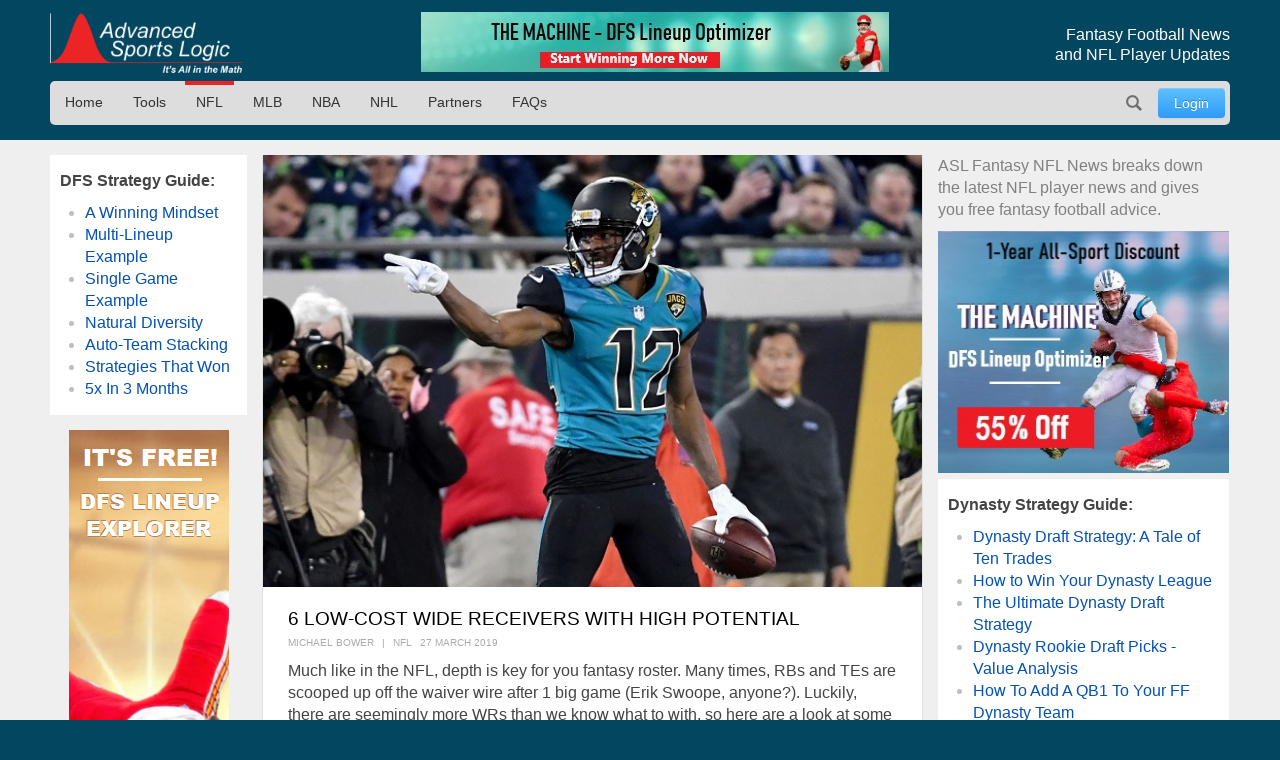

--- FILE ---
content_type: text/html; charset=utf-8
request_url: https://advancedsportslogic.com/nfl/2174-6-low-cost-wide-receivers-with-high-potential
body_size: 9840
content:
<!DOCTYPE html>
<html lang="en-us" dir="ltr" id="2174-6-low-cost-wide-receivers-with-high-potential-page" >

  <head>
  	<!-- Start TAGZ: -->
  	<meta name="twitter:card" content="summary_large_image"/>
	<meta name="twitter:description" content="ASL&#039;s Michael Bower gives you his six wide receiver bargains to build out your dynasty roster wide receiver depth."/>
	<meta name="twitter:image" content="https://advancedsportslogic.com/images/blog/pre2020/dede-westbrook.jpg"/>
	<meta name="twitter:site" content="@advSportsLogic"/>
	<meta name="twitter:title" content="6 Low-Cost Wide Receivers with High Potential"/>
	<meta property="og:description" content="ASL&#039;s Michael Bower gives you his six wide receiver bargains to build out your dynasty roster wide receiver depth."/>
	<meta property="og:image" content="https://advancedsportslogic.com/images/blog/pre2020/dede-westbrook.jpg"/>
	<meta property="og:image:height" content="420"/>
	<meta property="og:image:width" content="640"/>
	<meta property="og:title" content="6 Low-Cost Wide Receivers with High Potential"/>
	<meta property="og:type" content="website"/>
	<meta property="og:url" content="https://advancedsportslogic.com/nfl/2174-6-low-cost-wide-receivers-with-high-potential"/>
  	<!-- End TAGZ -->
  		
	<meta charset="utf-8">
	<meta name="author" content="Michael Bower">
	<meta name="viewport" content="width=device-width, initial-scale=1, shrink-to-fit=no">
	<meta name="description" content="ASL's Michael Bower gives you his six wide receiver bargains to build out your dynasty roster wide receiver depth.">
	<title>6 Low-Cost Wide Receivers with High Potential - Advanced Sports Logic</title>
	<link href="https://advancedsportslogic.com/nfl/2174-6-low-cost-wide-receivers-with-high-potential" rel="canonical">
	<link href="/media/templates/site/asl/images/favicon.ico" rel="shortcut icon" type="image/vnd.microsoft.icon">
	<link href="https://advancedsportslogic.com/search?format=opensearch" rel="search" title="OpenSearch Advanced Sports Logic" type="application/opensearchdescription+xml">

	<link href="/media/system/css/joomla-fontawesome.min.css?50af8c" rel="stylesheet">
	<link href="/media/templates/site/asl/css/main_asl.css?50af8c" rel="stylesheet">
	<link href="/media/vendor/joomla-custom-elements/css/joomla-alert.min.css?0.4.1" rel="stylesheet">

	<script src="/media/mod_menu/js/menu.min.js?50af8c" type="module"></script>
	<script type="application/json" class="joomla-script-options new">{"joomla.jtext":{"MOD_FINDER_SEARCH_VALUE":"Search &hellip;","ERROR":"Error","MESSAGE":"Message","NOTICE":"Notice","WARNING":"Warning","JCLOSE":"Close","JOK":"OK","JOPEN":"Open"},"system.paths":{"root":"","rootFull":"https:\/\/advancedsportslogic.com\/","base":"","baseFull":"https:\/\/advancedsportslogic.com\/"},"csrf.token":"f8b435afb4a6369e16fba57d9ebf2f74"}</script>
	<script src="/media/system/js/core.min.js?636a731b3559465786404e6011813a04"></script>
	<script src="/media/com_finder/js/finder.min.js?636a731b3559465786404e6011813a04" type="module"></script>
	<script src="/media/system/js/messages.min.js?636a731b3559465786404e6011813a04" type="module"></script>
	<script src="/media/vendor/jquery/js/jquery.min.js?3.7.1"></script>
	<script type="application/ld+json">{"@context":"https://schema.org","@type":"BreadcrumbList","@id":"https://advancedsportslogic.com/#/schema/BreadcrumbList/17","itemListElement":[{"@type":"ListItem","position":1,"item":{"@id":"https://advancedsportslogic.com/","name":"AdvancedSportsLogic"}},{"@type":"ListItem","position":2,"item":{"@id":"https://advancedsportslogic.com/nfl","name":"NFL"}},{"@type":"ListItem","position":3,"item":{"name":"6 Low-Cost Wide Receivers with High Potential"}}]}</script>
	<script type="application/ld+json">{"@context":"https://schema.org","@graph":[{"@type":"Organization","@id":"https://advancedsportslogic.com/#/schema/Organization/base","name":"Advanced Sports Logic","url":"https://advancedsportslogic.com/","logo":{"@type":"ImageObject","@id":"https://advancedsportslogic.com/#/schema/ImageObject/logo","url":"images/company/logos/logo_asl_white.jpg","contentUrl":"images/company/logos/logo_asl_white.jpg","width":310,"height":110},"image":{"@id":"https://advancedsportslogic.com/#/schema/ImageObject/logo"},"sameAs":["https://www.youtube.com/user/AdvancedSportsLogic","https://www.facebook.com/AdvancedSportsLogic","https://www.facebook.com/AdvancedSportsLogic"]},{"@type":"WebSite","@id":"https://advancedsportslogic.com/#/schema/WebSite/base","url":"https://advancedsportslogic.com/","name":"Advanced Sports Logic","publisher":{"@id":"https://advancedsportslogic.com/#/schema/Organization/base"},"potentialAction":{"@type":"SearchAction","target":"https://advancedsportslogic.com/search?q={search_term_string}","query-input":"required name=search_term_string"}},{"@type":"WebPage","@id":"https://advancedsportslogic.com/#/schema/WebPage/base","url":"https://advancedsportslogic.com/nfl/2174-6-low-cost-wide-receivers-with-high-potential","name":"6 Low-Cost Wide Receivers with High Potential - Advanced Sports Logic","description":"ASL's Michael Bower gives you his six wide receiver bargains to build out your dynasty roster wide receiver depth.","isPartOf":{"@id":"https://advancedsportslogic.com/#/schema/WebSite/base"},"about":{"@id":"https://advancedsportslogic.com/#/schema/Organization/base"},"inLanguage":"en-GB","breadcrumb":{"@id":"https://advancedsportslogic.com/#/schema/BreadcrumbList/17"}},{"@type":"Article","@id":"https://advancedsportslogic.com/#/schema/com_content/article/2174","name":"6 Low-Cost Wide Receivers with High Potential","headline":"6 Low-Cost Wide Receivers with High Potential","inLanguage":"en-GB","author":{"@type":"Person","name":"Michael Bower"},"thumbnailUrl":"images/blog/pre2020/dede-westbrook_thumb.jpg","image":"images/blog/pre2020/dede-westbrook.jpg","articleSection":"NFL","dateCreated":"2019-03-27T20:32:15+00:00","isPartOf":{"@id":"https://advancedsportslogic.com/#/schema/WebPage/base"}}]}</script>

	<style type="text/css">/* Fix for bioep js Don't delete! */</style>

</head>

<body class=" site com_content view-article layout-blog no-task menuid-282  blog_ff_sfx menu-nfl user-guest group-Guest ">
	
<div id="mod-custom224" class="mod-custom custom-">
    <!-- Excludes on product_run pages !!!-->

<!-- Global site tag (gtag.js) -->
<script async="" src="https://www.googletagmanager.com/gtag/js?id=G-HGVY8RN4SS"></script>
<script>
  window.dataLayer = window.dataLayer || [];
  function gtag(){dataLayer.push(arguments);}
  gtag('js', new Date());

  gtag('config', 'AW-995285272');
  gtag('config', 'G-HGVY8RN4SS');
</script>
</div>

		<script type="text/javascript">
		jQuery(document).ready(function($) {

			$(".menu-icon").click(function(event){
				$(this).toggleClass('active');
				$("#main-nav").toggleClass("expanded");
			});

			

			// $("div[class^='col-'],div[class*=' col-']").each(function() {
			//     value = $(this).attr("class").replace("col-", "");
			//     $(this).attr("class", value);
			// });
			
			/*
			// GA
			$('.item-122 a').on('click', function() { ga('send', 'event', 'home_page_links', 'click_to_TM4Dynasty', 'pulldown'); });
			$('.ff-before a').on('click', function() { ga('send', 'event', 'blog', 'click_ad', 'dynasty-machine'); });


			if ($("body").hasClass("ffm-page")) {
				$('.item-101 > a').attr('href','http://fantasyfootballmetrics.com');
			};

			//FF ASL Banners:
			$('img[src*="/images/asl-ad/tm-dynasty.jpg"]').each(function() {
    			$(this).closest(".item").find("a").attr('href','/tools/the-machine-dynasty');
			});
			*/

			var rri = document.getElementById('restricted_info');
			if (rri) {
				rri.remove();
			}

		});

		/*
		(function($){
 
		})(window.jQuery);
		*/
	</script>

	<header id="header" class="wrap">
		<section class="header-top cf">

			<section id="logo" class="logo ir" itemscope itemtype="http://schema.org/Organization">
				<a href="/" itemprop="url"><span itemprop="name">Advanced Sports Logic</span></a>

				<!-- <div class="hidden abs" itemscope itemtype="http://schema.org/Brand">
					<meta itemprop="name" content="Advanced Sports Logic" />
					<meta itemprop="url" content="https://advancedsportslogic.com/" />
					<meta itemprop="description" content='Advanced Sports Logic, Inc. provides the most powerful fantasy sports tools available that are designed to make playing fantasy sports easier and more fun.' />
					<img itemprop="logo" alt="Advanced Sports Logic" src="/templates/asl/images/logo_asl_white.jpg" />
				</div> -->
			</section>
			
<div id="mod-custom143" class="mod-custom custom-_baninhead_sm">
    
		<div class="show-xs hide-lg"><div class="flexbannergroup" >



	<div class="flexbanneritem" >
		
        <div class="advert" style="display:block;width:120px;height:60px;background:url(https://advancedsportslogic.com/images/banners/2020/tm-dfs/nfl-final/torquise-nfl-120x60.jpg) no-repeat;">
            <a href="/component/flexbanners/click/67" style="width:120px;height:60px;display:block;margin:0;padding:0;border:0;text-decoration:none;" >
                &nbsp;</a>
        </div>
        	</div>


</div>
</div>
		<div class="show-lg text-center"><div class="flexbannergroup" >



	<div class="flexbanneritem" >
		
        <div class="advert">
            <a href="/component/flexbanners/click/70" >
                <img src="https://advancedsportslogic.com/images/banners/2020/tm-dfs/nfl-final/torquise-nfl-468x60.jpg" alt="" title="" width="468" height="60"  />
                </a>
        </div>
        	</div>


</div>
</div>
</div>

<div id="mod-custom117" class="mod-custom custom-">
    <h1 class="description">Fantasy Football News<br>and NFL Player Updates</h1></div>


		</section>
		<nav id="mainnav" class="cf">
			<a href="javascript:;" class="menu-icon">Menu</a>
			<ul id="user-menu" class="mod-menu mod-list nav ">
<li class="nav-item item-486"><a href="/login" class="link-log btn btn-primary">Login</a></li></ul>
<ul id="main-nav" class="mod-menu mod-list nav ">
<li class="nav-item item-110 default"><a href="/" class="no-child">Home</a></li><li class="nav-item item-104 deeper parent"><span class="mod-menu__heading nav-header ">Tools</span>
<ul class="mod-menu__sub list-unstyled small"><li class="nav-item item-318"><a href="/tools/the-machine-dfs" >The Machine - DFS Lineup Optimizer</a></li><li class="nav-item item-2313"><a href="/tools/dfs-lineup-optimizer-1yr" >The Machine - DFS Lineup Optimizer (1 year)</a></li><li class="nav-item item-897"><a href="/tools/dfs-lineup-explorer" >DFS Lineup Explorer [FREE]</a></li><li class="nav-item item-3820"><a href="/tools/e-business-solution" >Your E-Business Solution</a></li></ul></li><li class="nav-item item-282 current active"><a href="/nfl" aria-current="location">NFL</a></li><li class="nav-item item-278"><a href="/mlb" >MLB</a></li><li class="nav-item item-276"><a href="/nba" >NBA</a></li><li class="nav-item item-391"><a href="/nhl" >NHL</a></li><li class="nav-item item-673"><a href="/partners" >Partners</a></li><li class="nav-item item-1518 deeper parent"><a href="/faq" >FAQs</a><ul class="mod-menu__sub list-unstyled small"><li class="nav-item item-1520"><a href="/faq/dfs-lineup-optimizer" >DFS Lineup Optimizer</a></li><li class="nav-item item-2209"><a href="/faq/the-machine" >The Machine</a></li><li class="nav-item item-1582"><a href="/faq/login-registration" >Login and Registration</a></li></ul></li></ul>

<div id="mod-custom127" class="mod-custom custom-search-pos">
    <script type="text/javascript">
  
	document.addEventListener("DOMContentLoaded", function(){ // Handler when the DOM is fully loaded
      
        const toggle = document.querySelector(".search-icon");
        const searchpos = document.querySelector(".custom-search-pos");
        const searchinput = document.querySelector("input.js-finder-search-query");

        /* Toggle Search Input */
        function toggleSearch() {
            if (searchpos.classList.contains("active")) {
                searchinput.value= "";
                searchpos.classList.remove("active");
                // adds the menu (hamburger) icon
                //toggle.querySelector("a").innerHTML = "<i class=’fas fa-bars’></i>";
            } else {
                searchpos.classList.add("active");
                searchinput.focus();
                // adds the close (x) icon
                //toggle.querySelector("a").innerHTML = "<i class=’fas fa-times’></i>";
            }
        }

        /* Event Listener */
        toggle.addEventListener("click", toggleSearch, false);

    });
</script>

<a class="search-icon ir" onclick="javascript:;">Search</a>
<div class="search-mod">
  <div class="finder">
  
<form class="mod-finder js-finder-searchform form-search" action="/search" method="get" role="search">
    <label for="mod-finder-searchword263" class="visually-hidden finder">Search</label><input type="text" name="q" id="mod-finder-searchword263" class="js-finder-search-query form-control" value="" placeholder="Search &hellip;">
            </form>

    </div>
</div></div>

		</nav>
	</header>

	<main id="main">
		<section class="wrap">
			<div id="system-message-container" aria-live="polite"></div>

						<div class="newsflash-featured show-md">
    <div class="row row-out row-5">
                    <div class="mod-articlesnews__item sm-4" itemscope itemtype="https://schema.org/Article">
                    
            <a href="/nfl/6373-5-starts-5-sits-week-33">

                            <figure class="newsflash-image">
                    <img src="/images/articles/2025/Tony-Pollard2.webp" alt="">                                    </figure>
                                    <h4 class="newsflash-title">
            5 Starts & 5 Sits - Week 17            </h4>
        </a>
        



    



            </div>
                    <div class="mod-articlesnews__item sm-4" itemscope itemtype="https://schema.org/Article">
                    
            <a href="/nfl/6376-top-40-rb-rankings-week-17-2025-12-25">

                            <figure class="newsflash-image">
                    <img src="/images/articles/2025/Christian-McCaffrey.webp" alt="">                                    </figure>
                                    <h4 class="newsflash-title">
            Top-40 RB Rankings - Week 17            </h4>
        </a>
        



    



            </div>
                    <div class="mod-articlesnews__item sm-4" itemscope itemtype="https://schema.org/Article">
                    
            <a href="/nfl/6363-fantasy-football-adds-week-17">

                            <figure class="newsflash-image">
                    <img src="/images/articles/2025/Tyler-Shough2.webp" alt="">                                    </figure>
                                    <h4 class="newsflash-title">
            Fantasy Football Adds - Week 17            </h4>
        </a>
        



    



            </div>
            </div>
</div>

		</section>

		
		
		<div class="other_color">
			<section class="wrap">
				

								<aside class="left-block ">
					
<div id="mod-custom222" class="mod-custom custom- rankings-block">
    <p><b>DFS Strategy Guide:</b></p>
<ul>
<li><a href="/nba/3006-winning-mindset-for-daily-fantasy-sports">A Winning Mindset</a></li>
<li><a href="/nba/3016-fanduel-nba-lineups-example-dec-16">Multi-Lineup Example</a></li>
<li><a href="/nfl/3028-fanduel-nfl-single-game-multi-lineup-example-dec-17">Single Game Example</a></li>
<li><a href="/nfl/3047-3-fanduel-strategies-what-worked">Natural Diversity</a></li>
<li><a href="/nfl/3059-auto-team-stacking-a-fanduel-example">Auto-Team Stacking</a></li>
<li><a href="/nba/3060-my-winning-strategy-for-fanduel-nba-contests">Strategies That Won</a></li>
<li><a href="/nba/3091-how-i-quintupled-my-fanduel-account-in-3-months">5x In 3 Months</a></li>
</ul></div>

<div id="mod-custom145" class="mod-custom custom- banner-desktop-left show-md">
    
		<div class="flexbannergroup" >



	<div class="flexbanneritem" >
		
        <div class="advert">
            <a href="/component/flexbanners/click/47" >
                <img src="https://advancedsportslogic.com/images/banners/2021/dfs-builder/builder-nfl-160-2021.png" alt="" title="" width="160" height="600"  />
                </a>
        </div>
        	</div>


</div>

	</div>

				</aside>
				
								<aside class="right-block ">
					
<div id="mod-custom234" class="mod-custom custom- ff_cat_desc">
    <p>ASL Fantasy NFL News breaks down the latest NFL player news and gives you free fantasy football advice.</p>
</div>

<div id="mod-custom142" class="mod-custom custom-_aslban">
    <div class="show-lg"><div class="flexbannergroup" >



	<div class="flexbanneritem" >
		
        <div class="advert">
            <a href="/component/flexbanners/click/88" >
                <img src="https://advancedsportslogic.com/images/banners/2020/tm-dfs-3yr/nfl-final/purple-nfl-300x250.jpg" alt="" title="" width="300" height="250"  />
                </a>
        </div>
        	</div>


</div>
</div></div>

<div id="mod-custom136" class="mod-custom custom- rankings-block">
    <p><b>Dynasty Strategy Guide:</b></p>
<ul>
<li><a href="/nfl/4351-dynasty-draft-a-tale-of-ten-trades">Dynasty Draft Strategy: A Tale of Ten Trades</a></li>
<li><a href="/nfl/3778-the-best-kept-secret-for-winning-your-dynasty-league-2">How to Win Your Dynasty League</a></li>
<li><a href="/nfl/4340-dynasty-draft-pick-value-per-position">The Ultimate Dynasty Draft Strategy</a></li>
<li><a href="/nfl/4312-dynasty-rookie-draft-picks-value-analysis" target="_blank" rel="noopener noreferrer">Dynasty Rookie Draft Picks - Value Analysis</a></li>
<li><a href="/nfl/4322-how-to-add-a-qb1-to-your-ff-dynasty-team">How To Add A QB1 To Your FF Dynasty Team</a></li>
<li><a href="/nfl/3925-quarterback-carousel-handcuffs" target="_blank" rel="noopener noreferrer">Quarterback Carousel &amp; Handcuffs</a></li>
<li><a href="/nfl/4327-how-to-add-an-rb1-to-your-dynasty-team">How To Add An RB1 To Your FF Dynasty Team</a></li>
<li><a href="/nfl/4317-my-dynasty-ff-team-needs-an-rb1" target="_blank" rel="noopener noreferrer">My Dynasty FF Team Needs An RB1</a></li>
<li><a href="/nfl/4329-how-to-add-an-wr1-to-your-dynasty-team">How To Add A WR1 To Your FF Dynasty Team</a></li>
<li><a href="/nfl/4334-how-to-add-an-te1-to-your-dynasty-team-2">How To Add A TE1 To Your FF Dynasty Team</a></li>
<li><a href="/nfl/4038-final-stretch-tune-up">Final Stretch Tune Up</a></li>
<li><a href="/nfl/1123-dynasty-fantasy-football-401k">Dynasty Fantasy Football 401k</a></li>
<li><a href="/nfl/1147-401k-roster-building-method-startup-draft-in-action">401K Roster Building Method: Startup Draft in Action </a></li>
<li><a href="/nfl/1337-dynasty-corner-roster-growth-strategies-in-action">Dynasty Corner: Roster Growth Strategies In Action</a></li>
<li><a href="/nfl/1524-when-roster-growth-strategies-go-right">When Roster Growth Strategies Go Right</a></li>
<li><a href="/nfl/1518-growth-strategies-and-rookie-drafts">Growth Strategies and Rookie Drafts</a></li>
<li><a href="/nfl/1499-growth-strategies-and-startup-drafts-part-one">Growth Strategies and Startup Drafts, Part 1</a></li>
<li><a href="/nfl/1510-growth-strategies-and-startup-drafts-part-two">Growth Strategies and Startup Drafts, Part 2</a></li>
<li><a href="/nfl/1364-dynasty-corner-trading-concepts-for-the-playoff-push">Dynasty Corner: Trading Concepts for the playoff push</a></li>
<li><a href="/nfl/1270-dynasty-corner-beware-win-now">Dynasty Corner: Beware of Win-Now &amp; 3 Trades</a></li>
<li><a href="/nfl/1299-chad-s-dynasty-diagnostic-the-qb-gambit">Chad's Dynasty Diagnostic: The QB Gambit</a></li>
<li><a href="/nfl/1454-dynasty-corner-the-end-of-the-league-year">Dynasty Corner: The End of the League Year</a></li>
</ul>
<p><strong>Devy Strategy Guide:</strong></p>
<ul>
<li><a href="/nfl/1487-prepare-for-dynasty-football-why-join-a-devy-league">Prepare for Dynasty Football: Why You Should Join a Devy League</a></li>
<li><a href="/nfl/1507-dynasty-mailbox-the-skinny-on-devy">Dynasty Mailbox: The Skinny on Devy</a></li>
</ul>
<p><b>Survivor/Bestball/Redraft Strategy Guide:</b></p>
<ul>
<li><a href="/nfl/2223-draft-only-survivor-league-strategy">Draft-Only Survivor League Strategy</a></li>
</ul>
<p><a href="/nfl/4317-my-dynasty-ff-team-needs-an-rb1" target="_blank" rel="noopener noreferrer"></a></p></div>

				</aside>
				
				
				<article class="com-content-article item-page blog_ff">
    <meta itemprop="inLanguage" content="en-GB">
    
    
            <figure class="none item-image">
    <img src="/images/blog/pre2020/dede-westbrook.jpg">    </figure>
                        
        <div class="page-header">
        <h1>
            6 Low-Cost Wide Receivers with High Potential        </h1>
                            </div>
        
        
            <dl class="article-info">

            <dt class="article-info-term">
                            Details                    </dt>

                    <dd class="createdby">
    <!-- <span class="icon-user icon-fw" aria-hidden="true"></span> -->
                    <span>Michael Bower</span>    </dd>
        
        
                    <dd class="category-name" data-category="NFL">
                <span>NFL</span>    </dd>
        
        
                    <dd class="published">
    <!-- <span class="icon-calendar icon-fw" aria-hidden="true"></span> -->
    <time datetime="2019-03-27T16:32:15-04:00">
        27 March 2019    </time>
</dd>
        
    
            
        
            </dl>
    
    
        
                    
    <div class="com-content-article__body">
        
<p>Much like in the NFL, depth is key for you fantasy roster. Many times, RBs and TEs are scooped up off the waiver wire after 1 big game (Erik Swoope, anyone?). Luckily, there are seemingly more WRs than we know what to with, so here are a look at some WRs you can get on the cheap for depth, or a spot start due to injuries or a bye week.</p>
<p><strong>Dede Westbrook, Jacksonville Jaguars, 6-0, 178 LBS, 2 seasons</strong><br />In 2018, Dede posted a career high in receptions (66), receiving yards (717) and touchdowns (5). And all this with <strong>Blake Bortles</strong> at the helm. With a clear QB upgrade in <strong>Nick Foles</strong>, and a lack of other receiving targets in Jacksonville, Dede could be in for a huge season. Most Westbrook owners may have given up on Westbrook based on Jacksonville’s run first offense, so now is the time to buy.</p>
<p><strong>Donte Moncrief, Pittsburgh Steelers, 6-2, 220 LBS, 5 seasons</strong><br />This former Jaguar has a new home, and much like his former teammate, Dede Westbrook, also landed a QB upgrade with future hall of famer <strong>Ben Roethlisberger</strong>. While never being an elite receiver, Moncrief finds himself in a great situation as Pittsburgh has never committed 100% to <strong>James Washington</strong> being the #2 receiver. The situation in Pittsburgh for Moncrief is pure addition by subtraction, as they lost <strong>Antonio Brown</strong>, <strong>Jesse James</strong> and <strong>Le’Veon Bell</strong>, so those targets have to go somewhere.</p>
<p><strong>Robby Anderson, New York Jets, 6-3, 215 LBS, 3 seasons</strong><br />If <strong>DeVante Parker</strong> couldn’t stay out of <strong>Adam&nbsp;Gase</strong>’s dog house, can <strong>Robby Anderson</strong>? With good size and speed, I was hoping to see more from Anderson last season with a young QB that has a big arm. However, he was hampered by injuries, and although he only missed 2 games, you could tell he wasn’t himself. The prior season, when he posted 93 receptions for 941 yards and 7 touchdowns, everyone thought he was the next big thing, but it never came to fruition. We will see what the 2019 season brings as his fellow receivers, <strong>Quincy Enunwa</strong> and <strong>Jamison Crowder</strong> are better utilized in the slot. Make sure when buying Robby you point out his injured 2018 season to buy him cheap!</p>
<p><strong>Kenny Stills, Miami Dolphins, 6-1, 202 LBS, 6 season<strong>s</strong><br /></strong>Another receiver with a disappointing 2018 season, a recurring theme, I know. Yet, Kenny Stills has been extremely durable over the course of his 6 year career, missing only 2 games. His best season may have been when he was a second year player (63 receptions, 931 yards, 3 touchdowns), but that doesn’t mean his best days are behind him. With a new QB that can stretch the field (<strong>Ryan Fitzpatrick</strong>) and a coaching staff that will bring a prolific New England style offense to South Beach, all is not lost. Between new Offensive Coordinator <strong>Chad O’Shea</strong> and Assistant Head Coach/Quarterback Coach <strong>Jim Caldwell</strong>, Kenny Stills should be in prime position for a resurgent season, as should the next player on this list.</p>
<p><strong>DeVante Parker, Miami Dolphins, 6-3, 216 LBS, 4 seasons<br /></strong>Stuck firmly in former Head Coach Gase’s dog house, Parker was surprisingly re-signed this offseason. Miami now has a great receiving corps with Stills, Parker and <strong>Al Wilson</strong>. Parker has good size and speed, although his production has never matched up to his hype, last season only posting 309 receiving yards on 24 receptions (1 touchdown). Health is an issue, as Parker has never played a full season in his career, though he did play 15 games in both 2015 and 2016, but only 13 in 2017 and 11 this past season. I think at this point, Parker should carry a late 2nd to early 3rd round grade.&nbsp;</p>
<p><strong>Justin Watson, Tampa Bay Buccaneers, 6-3, 215 LBS, 1 season<br /></strong>This is pure upside and pure wait and see. Another player that may benefit from players leaving (<strong>Adam Humphries</strong> and <strong>Desean Jackson</strong>), and another receiving target struggling to stay healthy (<strong>O.J. Howard</strong>), Watson could be in for a bigger role, although anything is bigger than the 1 catch for 5 yards he had last year. Enter new Head Coach <strong>Bruce Arians</strong> and his prolific offensive, and Watson could be on the upswing. Whether he plays in the slot, or slides outside and Chris Godwin moves inside, his size could make him very difficult to cover. Not sure of his potential? Grab him, hang on and trade him if you need to.</p>
<p>I hope you enjoyed my list of some cheap Wide Receiver options. Keep in mind, one of the hardest parts of trading in Dynasty, is that everyone’s value on players/picks can be completely different. Just do yourself and the fantasy community one favor, and be polite to your fellow fantasy players.<br /><br /><strong>Questions? Comments? Hit me up on Twitter @Thembower85. Feel free to ask me anything from Dynasty strategy, trade advice, or commissioner issues.</strong></p>    </div>

        
                                        </article>
				
<div id="mod-custom144" class="mod-custom custom-banner-bottom-sm">
    
		<div class="hide-lg text-center"><div class="flexbannergroup" >



	<div class="flexbanneritem" >
		
        <div class="advert">
            <a href="/component/flexbanners/click/49" >
                <img src="https://advancedsportslogic.com/images/banners/2021/dfs-builder/builder-nfl-320x50-2021.png" alt="" title="" width="320" height="50"  />
                </a>
        </div>
        	</div>


</div>
</div>
	</div>

			</section>
		</div>

		
		
					<div class="hidden">
				<nav class="mod-breadcrumbs__wrapper" aria-label="Breadcrumbs">
    <ol class="mod-breadcrumbs breadcrumb px-3 py-2">
                    <li class="mod-breadcrumbs__divider float-start">
                <span class="divider icon-location icon-fw" aria-hidden="true"></span>
            </li>
        
        <li class="mod-breadcrumbs__item breadcrumb-item"><a href="/" class="pathway"><span>AdvancedSportsLogic</span></a></li><li class="mod-breadcrumbs__item breadcrumb-item"><a href="/nfl" class="pathway"><span>NFL</span></a></li><li class="mod-breadcrumbs__item breadcrumb-item active"><span>6 Low-Cost Wide Receivers with High Potential</span></li>    </ol>
    </nav>

			</div>
			</main>

	<footer id="footer" class="">
		<section class="footer-container cf">
			<div class="wrap">
				<div class="footer_nav">
					<div class="moduletable ">
        <ul class="mod-menu mod-list nav  bottom hor">
<li class="nav-item item-110 default"><a href="/" class="no-child">Home</a></li><li class="nav-item item-104 parent"><span class="mod-menu__heading nav-header ">Tools</span>
</li><li class="nav-item item-282 current active"><a href="/nfl" aria-current="location">NFL</a></li><li class="nav-item item-278"><a href="/mlb" >MLB</a></li><li class="nav-item item-276"><a href="/nba" >NBA</a></li><li class="nav-item item-391"><a href="/nhl" >NHL</a></li><li class="nav-item item-673"><a href="/partners" >Partners</a></li><li class="nav-item item-1518 parent"><a href="/faq" >FAQs</a></li></ul>
</div>
<div class="moduletable ">
        <ul id="top-menu-bottom" class="mod-menu mod-list nav  nav bottom hor">
<li class="nav-item item-109"><a href="/about" >About Us</a></li><li class="nav-item item-217"><a href="https://www.facebook.com/AdvancedSportsLogic" title="ASL on Facebook" class="social" target="_blank" rel="noopener noreferrer">Facebook</a></li><li class="nav-item item-218"><a href="https://twitter.com/AdvSportsLogic" title="ASL on Twitter" class="social" target="_blank" rel="noopener noreferrer">Twitter </a></li><li class="nav-item item-219"><a href="https://www.youtube.com/user/AdvancedSportsLogic" title="ASL on YouTube" class="social" target="_blank" rel="noopener noreferrer">YouTube</a></li></ul>
</div>

				</div>
			</div>
		</section>
		<section class="footer-container-bottom cf">
			<div class="wrap">
				
				<span class="copyrights">Advanced Sports Logic, Inc. Copyright © 2009 - 2026. All rights reserved.</span>
			</div>
		</section>
		
	</footer>

	<div style="width:0;height:0;">

	</div>
</body>
</html>
